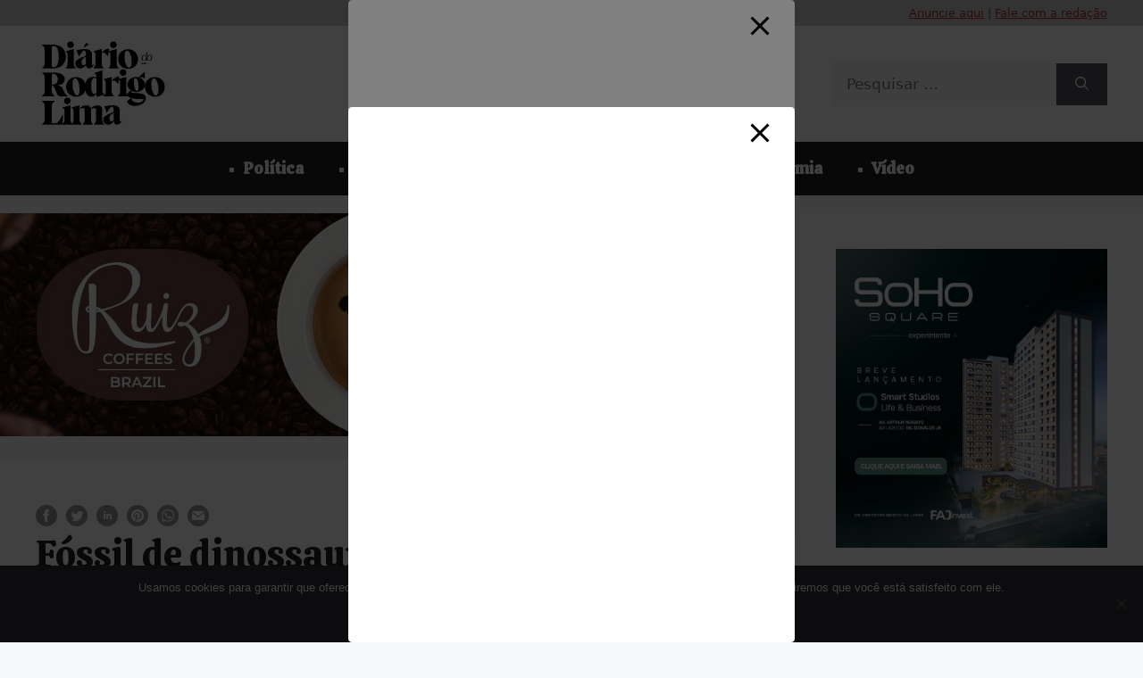

--- FILE ---
content_type: text/html; charset=utf-8
request_url: https://www.google.com/recaptcha/api2/aframe
body_size: 249
content:
<!DOCTYPE HTML><html><head><meta http-equiv="content-type" content="text/html; charset=UTF-8"></head><body><script nonce="gXAQJhm4m-z8w7gUoEIYnA">/** Anti-fraud and anti-abuse applications only. See google.com/recaptcha */ try{var clients={'sodar':'https://pagead2.googlesyndication.com/pagead/sodar?'};window.addEventListener("message",function(a){try{if(a.source===window.parent){var b=JSON.parse(a.data);var c=clients[b['id']];if(c){var d=document.createElement('img');d.src=c+b['params']+'&rc='+(localStorage.getItem("rc::a")?sessionStorage.getItem("rc::b"):"");window.document.body.appendChild(d);sessionStorage.setItem("rc::e",parseInt(sessionStorage.getItem("rc::e")||0)+1);localStorage.setItem("rc::h",'1769558701219');}}}catch(b){}});window.parent.postMessage("_grecaptcha_ready", "*");}catch(b){}</script></body></html>